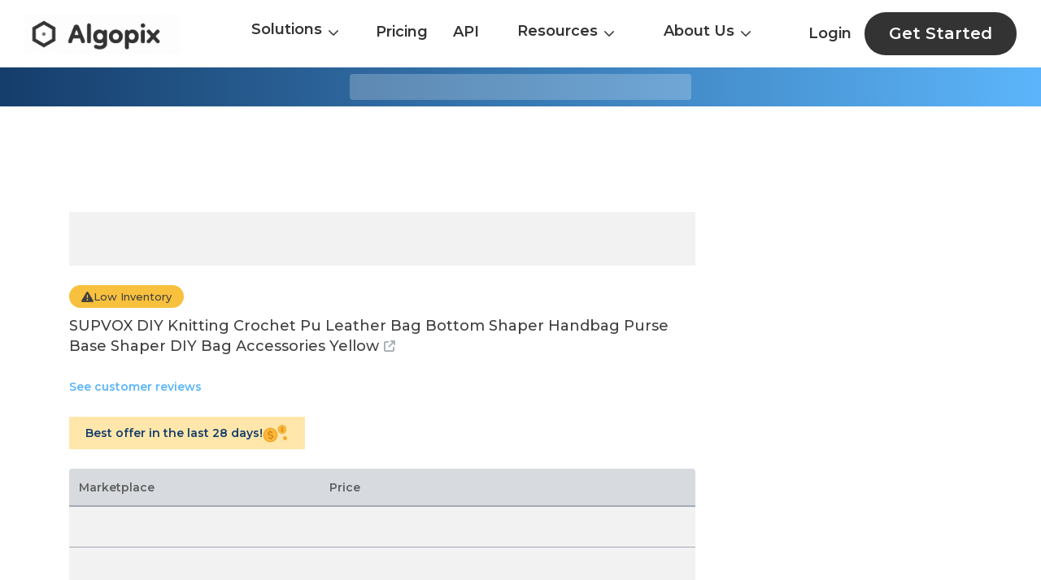

--- FILE ---
content_type: text/html; charset=utf-8
request_url: https://algopix.com/products/B082XNC9X4-supvox-diy-knitting-crochet-pu-leather-bag-bottom-shaper-handbag-purse-base
body_size: 7679
content:
<!DOCTYPE html><html lang="en"><head><meta charSet="utf-8"/><link rel="preload" as="image" href="/products/_next/static/media/AlgopixLogoNew.bdb3d481.svg" fetchpriority="high"/><title>Best Deal for SUPVOX DIY Knitting Crochet Pu Leather Bag Bottom Shaper | Algopix</title><meta name="viewport" content="width=device-width, initial-scale=1.0"/><meta name="description" content="SUPVOX DIY Knitting Crochet Pu Leather Bag Bottom Shaper market demand, margins and shipping costs."/><meta name="next-head-count" content="5"/><link rel="icon" href="/products/favicon.ico"/><meta name="google-adsense-account" content="ca-pub-1016923673174989"/><link rel="preload" href="/products/_next/static/media/904be59b21bd51cb-s.p.woff2" as="font" type="font/woff2" crossorigin="anonymous" data-next-font="size-adjust"/><link rel="preload" href="/products/_next/static/css/b271f1f26fbb6508.css" as="style"/><link rel="stylesheet" href="/products/_next/static/css/b271f1f26fbb6508.css" data-n-g=""/><link rel="preload" href="/products/_next/static/css/da4851698ec9274f.css" as="style"/><link rel="stylesheet" href="/products/_next/static/css/da4851698ec9274f.css" data-n-p=""/><noscript data-n-css=""></noscript><script defer="" nomodule="" src="/products/_next/static/chunks/polyfills-c67a75d1b6f99dc8.js"></script><script src="/products/_next/static/chunks/webpack-b1e420bd3e9011f7.js" defer=""></script><script src="/products/_next/static/chunks/framework-2c79e2a64abdb08b.js" defer=""></script><script src="/products/_next/static/chunks/main-c7d3e1540d59c607.js" defer=""></script><script src="/products/_next/static/chunks/pages/_app-6616b668fba24bb1.js" defer=""></script><script src="/products/_next/static/chunks/664-8af8765c6fed5950.js" defer=""></script><script src="/products/_next/static/chunks/pages/%5Bproduct_slug%5D-42e9f7df12ede914.js" defer=""></script><script src="/products/_next/static/ZErqnLZlL2b-DsOegDbaS/_buildManifest.js" defer=""></script><script src="/products/_next/static/ZErqnLZlL2b-DsOegDbaS/_ssgManifest.js" defer=""></script></head><body><div id="__next"><div class="__className_17ba80"><header class="headerContainer "><nav class="styles_navbar__EUvz6 newHeaderNav"><div class="styles_menu__lNyKB"><div><div class="logoGifAnimation"><a href="https://algopix.com"><img alt="Algopix Animated Logo" loading="lazy" width="192" height="48" decoding="async" data-nimg="1" class="img" style="color:transparent" srcSet="/products/_next/image?url=%2Fproducts%2F_next%2Fstatic%2Fmedia%2FFullLogoAnimation.61134f5b.gif&amp;w=256&amp;q=75 1x, /products/_next/image?url=%2Fproducts%2F_next%2Fstatic%2Fmedia%2FFullLogoAnimation.61134f5b.gif&amp;w=384&amp;q=75 2x" src="/products/_next/image?url=%2Fproducts%2F_next%2Fstatic%2Fmedia%2FFullLogoAnimation.61134f5b.gif&amp;w=384&amp;q=75"/></a></div></div></div><div class="styles_menuList__lsvt2"><div class="styles_active__uuOfy styles_dropDownactive__rqBJ_"><div class="multiColumnDropdown_dropdown__eOy_Z"><div class="multiColumnDropdown_item__d2uJr">Solutions<!-- --> <span class="multiColumnDropdown_dropArrowImg__K_7Mr icon icon-down-chevron"></span></div><div class="multiColumnDropdown_columns__oujsU"><div class="multiColumnDropdown_container__8SdYz"><div class="multiColumnDropdown_column__jXrI_"><div class="multiColumnDropdown_subMenuHeading__tzmA7"> <!-- -->Analyze</div><div class="multiColumnDropdown_subMenuDiv__2G2m5"><a class="multiColumnDropdown_subMenuLink__aiLaM" href="https://algopix.com/xapp/search"><span class="multiColumnDropdown_subMenuItem__UrwvD">Single Product Analysis</span><span class="multiColumnDropdown_subMenuItemDesc__8vOqu">Gain a detailed analysis of a single product across the market and channels</span></a></div><div class="multiColumnDropdown_subMenuDiv__2G2m5"><a class="multiColumnDropdown_subMenuLink__aiLaM" href="https://algopix.com/xapp/multi"><span class="multiColumnDropdown_subMenuItem__UrwvD">Multi Product Analysis</span><span class="multiColumnDropdown_subMenuItemDesc__8vOqu">Save time analyzing more products by uploading a CSV file</span></a></div><div class="multiColumnDropdown_subMenuDiv__2G2m5"><a class="multiColumnDropdown_subMenuLink__aiLaM" href="https://algopix.com/xapp/store-analysis"><span class="multiColumnDropdown_subMenuItem__UrwvD">Store Analysis</span><span class="multiColumnDropdown_subMenuItemDesc__8vOqu">Get full store data and insights in one-click</span></a></div><div class="multiColumnDropdown_subMenuDiv__2G2m5"><a class="multiColumnDropdown_subMenuLink__aiLaM" href="https://algopix.com/xapp/sales-estimator"><span class="multiColumnDropdown_subMenuItem__UrwvD">Sales Estimator</span><span class="multiColumnDropdown_subMenuItemDesc__8vOqu">Get accurate sales data for Amazon US locale</span></a></div></div><div class="multiColumnDropdown_column__jXrI_"><div class="multiColumnDropdown_subMenuHeading__tzmA7"> <!-- -->Discover</div><div class="multiColumnDropdown_subMenuDiv__2G2m5"><a class="multiColumnDropdown_subMenuLink__aiLaM" href="https://algopix.com/xapp/category-brand"><span class="multiColumnDropdown_subMenuItem__UrwvD">Products By Category/Brand</span><span class="multiColumnDropdown_subMenuItemDesc__8vOqu">Get list of products per brand or category to analyze</span></a></div><div class="multiColumnDropdown_subMenuDiv__2G2m5"><a class="multiColumnDropdown_subMenuLink__aiLaM" href="https://algopix.com/xapp/keywords"><span class="multiColumnDropdown_subMenuItem__UrwvD">Identify By Keywords</span><span class="multiColumnDropdown_subMenuItemDesc__8vOqu">Send product brand and description, and retrieve and correspending GTINs</span></a></div></div><div class="multiColumnDropdown_column__jXrI_"><div class="multiColumnDropdown_subMenuHeading__tzmA7"> <!-- -->Track</div><div class="multiColumnDropdown_subMenuDiv__2G2m5"><a class="multiColumnDropdown_subMenuLink__aiLaM" href="https://algopix.com/xapp/track-products"><span class="multiColumnDropdown_subMenuItem__UrwvD">Track Products</span><span class="multiColumnDropdown_subMenuItemDesc__8vOqu">Get notified on changes such as price, rank and sales of shortlisted products</span></a></div></div></div></div></div></div><a class="styles_active__uuOfy" href="https://algopix.com/xapp/pricing">Pricing</a><a class="styles_active__uuOfy" href="https://algopix.com/xapp/api-pricing">API</a><div class="styles_active__uuOfy styles_dropDownactive__rqBJ_"><div class="DropdownMenu_dropdown__hBll9"><div class="undefined DropdownMenu_item__f6lRZ">Resources<!-- --> <span class="DropdownMenu_dropArrowImg__9I8q_ icon icon-down-chevron"></span></div><div class="DropdownMenu_columns__TXBXX"><div class="DropdownMenu_container__whPlZ"><div class="DropdownMenu_subMenuHeading__yl5Zx"><a class="DropdownMenu_subMenuLink__LbGH6" href="https://algopix.com/blog">Blog</a></div><div class="DropdownMenu_subMenuHeading__yl5Zx"><a class="DropdownMenu_subMenuLink__LbGH6" href="https://algopix.com/case-studies">Case Studies</a></div><div class="DropdownMenu_subMenuHeading__yl5Zx"><a class="DropdownMenu_subMenuLink__LbGH6" href="https://algopix.com/glossary">Glossary</a></div><div class="DropdownMenu_subMenuHeading__yl5Zx"><a class="DropdownMenu_subMenuLink__LbGH6" href="https://algopix.com/xapp/category-tree">Taxonomies</a></div></div></div></div></div><div class="styles_active__uuOfy styles_dropDownactive__rqBJ_"><div class="DropdownMenu_dropdown__hBll9"><div class="undefined DropdownMenu_item__f6lRZ">About Us<!-- --> <span class="DropdownMenu_dropArrowImg__9I8q_ icon icon-down-chevron"></span></div><div class="DropdownMenu_columns__TXBXX"><div class="DropdownMenu_container__whPlZ"><div class="DropdownMenu_subMenuHeading__yl5Zx"><a class="DropdownMenu_subMenuLink__LbGH6" href="https://algopix.com/about-us">Algopix Journey</a></div><div class="DropdownMenu_subMenuHeading__yl5Zx"><a class="DropdownMenu_subMenuLink__LbGH6" href="https://algopix.com/ecosystem">Ecosystem</a></div><div class="DropdownMenu_subMenuHeading__yl5Zx"><a class="DropdownMenu_subMenuLink__LbGH6" href="https://algopix.com/jobs">Careers</a></div><div class="DropdownMenu_subMenuHeading__yl5Zx"><a class="DropdownMenu_subMenuLink__LbGH6" href="https://algopix.com/jobs#">Contact Us</a></div></div></div></div></div></div><div class="styles_user__ldVOH"><a class="styles_active__uuOfy styles_login__qRMpz" href="https://algopix.com/onboarding">Login</a><a href="https://algopix.com/onboarding"><div class="styles_exploreBtnHeader__hUnl6"> Get Started </div></a></div></nav><div class="styles_mobileNavbar__sGV8R"><div><a href="https://algopix.com"><img alt="Algopix Logo" fetchpriority="high" width="126" height="40" decoding="async" data-nimg="1" style="color:transparent" src="/products/_next/static/media/AlgopixLogoNew.bdb3d481.svg"/></a></div><div><button type="button" data-toggle="collapse" aria-expanded="false" aria-label="Toggle navigation" class="navbar-toggler"><span><span class="icon-bar"></span><span class="icon-bar"></span><span class="icon-bar"></span></span></button></div></div></header><div class="StaticProducts_static_product_page__SMppw"><div class="best-product-block style-top" style="height:auto"><div class="container"><div class="wrapper"><div class="skelton"></div></div></div></div><div class="content-wrapper"><div class="container"><div class="ad-container"><div class="ad-block topAd"></div></div><div class="main-cols"><div class="content-col"><div class="unavailable-product"><div class="skelton"></div></div><div class="low-inventory-badge hide-on-mob"><i class="icon icon-exclamation"></i><span>Low Inventory</span></div><h1 class="product-title"><a href="https://amazon.com/dp/B082XNC9X4/ref=nosim?tag=algopixnew-20&amp;th=1" target="_blank">SUPVOX DIY Knitting Crochet Pu Leather Bag Bottom Shaper Handbag Purse Base Shaper DIY Bag Accessories Yellow<i class="icon icon-external-link"></i></a></h1><div class="stars-ratings-div"><div class="stars_div"><div class="stars-loading skelton "></div><div class="d-none"><div class="no-rating-found d-none"><a href="https://amazon.com/dp/B082XNC9X4/ref=nosim?tag=algopixnew-20&amp;th=1" target="_blank">See customer reviews</a></div><div class="stars-content "></div></div></div></div><div class="best-offer-block hide-on-mob"><span>Best offer in the last 28 days!</span><img alt="Golden Dollar" loading="lazy" width="43" height="32" decoding="async" data-nimg="1" style="color:transparent" src="/products/_next/static/media/golden-dollars.c79a34a9.svg"/></div><div class="show-on-mob"><div class="mob-product-images-col"></div></div><div class="prices-table"><div class="header"><div class="marketplace-col">Marketplace</div><div class="price-col"><span>Price</span><div class="low-inventory show-on-mob"><i class="icon icon-exclamation"></i><span>Low Inventory</span></div></div></div><div class="price-items"><div class="skelton-wrapper"><div class="skelton"></div></div><div class="skelton-wrapper"><div class="skelton"></div></div><div class="skelton-wrapper"><div class="skelton"></div></div></div></div><div class="ad-container"><div class="ad-block pricesAd"></div></div><div class="section product-information"><div class="section-content"><div><h2 class="title">Product Information</h2><div class="expandable-content"><div class="expandable-wrapper" style="max-height:92px;overflow:hidden"><div class="expandable-text"><ul class="bullet-points"><li>Beautiful color will make your life more colorful and interesting.</li><li>Made of PU material, our bag bottom is strong and practical.</li><li>Oval shape is simple and nice, which is an elegant addition to your bag.</li><li>With holes and 4 nails on the bottom, it is not easy to wear out and durable.</li><li>Our product can be used as hand-woven crocheting DIY bags bottom pad accessories.</li></ul></div></div><div class="read-more-div"></div></div></div></div></div><div class="section separator attributes"><div class="section-content"><h2 class="title">Attributes</h2><div class="items"><div class="item"><div class="product-label">Part Number</div><div class="product-value">VTUM647T478318S9096SP</div></div><div class="item"><div class="product-label">Label</div><div class="product-value">SUPVOX</div></div><div class="item"><div class="product-label">Material Types</div><div class="product-value">PU</div></div><div class="item"><div class="product-label">Publisher</div><div class="product-value">SUPVOX</div></div><div class="item"><div class="product-label">Studio</div><div class="product-value">SUPVOX</div></div><div class="item"><div class="product-label">Lang</div><div class="product-value">en-US</div></div></div></div></div><div class="section separator product-identifiers"><div class="section-content"><h2 class="title">Product Identifiers</h2><div class="row mb-3"><div class="col col-4"><div class="product-label"><span>AID</span><span class="algo_tooltip aid_tooltip"><span class="algo_tooltip_handler"><i class="icon icon-circle-question"></i></span><span class="tooltiptext">Algopix unique identifier</span></span></div><div class="product-value"><span>AIDNS6FM4001</span><span class="copy-text ml-1"><i class="fa fa-clone" aria-hidden="true"></i><div class="text">Copied!</div></span></div></div><div class="col col-4"><div class="product-label">ASIN</div><div class="product-value"><a href="https://algopix.com/xapp/pricing">Upgrade Account</a></div></div></div><div class="row"><div class="col col-4"><div class="product-label">EAN</div><div class="product-value"><a href="https://algopix.com/xapp/pricing">Upgrade Account</a></div></div><div class="col col-4"><div class="product-label">UPC</div><div class="product-value"><a href="https://algopix.com/xapp/pricing">Upgrade Account</a></div></div></div></div></div><div class="ad-container"><div class="ad-block similarProductsAd"></div></div><div class="section similar-products"><div class="section-content"><h2 class="title mb-4">Similar Items</h2><div class="products"><div class="carousel-container"><div class="carousel" style="transform:translateX(-0%)"><div class="product"><a class="product-item" href="/products/B07GRBXKS8-leather-handles-for-purses-or-tote-bags-replacement-strap-2-strips-are-27-inches"><img alt="Algopix Similar Product 1 - Leather Handles for Purses Or Tote Bags" loading="lazy" width="200" height="200" decoding="async" data-nimg="1" style="color:transparent" srcSet="/products/_next/image?url=https%3A%2F%2Fecx.images-amazon.com%2Fimages%2FI%2F31iyx1X6FiL.jpg&amp;w=256&amp;q=75 1x, /products/_next/image?url=https%3A%2F%2Fecx.images-amazon.com%2Fimages%2FI%2F31iyx1X6FiL.jpg&amp;w=640&amp;q=75 2x" src="/products/_next/image?url=https%3A%2F%2Fecx.images-amazon.com%2Fimages%2FI%2F31iyx1X6FiL.jpg&amp;w=640&amp;q=75"/><h3>Leather Handles for Purses Or Tote Bags | Replacement Strap | 2 Strips are 27 Inches Long and 1 inch Wide 4 to 5 oz.-1/16 Thick (Medium Brown)</h3></a></div><div class="product"><a class="product-item" href="/products/B01CWM4LOO-dritz-45738-slide-adjusters-for-1inch-strap-brushed-antique-brass-2count"><img alt="Algopix Similar Product 2 - Dritz 45738 Slide Adjusters for 1Inch" loading="lazy" width="200" height="200" decoding="async" data-nimg="1" style="color:transparent" srcSet="/products/_next/image?url=https%3A%2F%2Fm.media-amazon.com%2Fimages%2FI%2F41u-16bG6US._SL200_.jpg&amp;w=256&amp;q=75 1x, /products/_next/image?url=https%3A%2F%2Fm.media-amazon.com%2Fimages%2FI%2F41u-16bG6US._SL200_.jpg&amp;w=640&amp;q=75 2x" src="/products/_next/image?url=https%3A%2F%2Fm.media-amazon.com%2Fimages%2FI%2F41u-16bG6US._SL200_.jpg&amp;w=640&amp;q=75"/><h3>Dritz 457-38 Slide Adjusters for 1-Inch Strap, Brushed Antique Brass 2-Count</h3></a></div><div class="product"><a class="product-item" href="/products/B01GG23B9C-prym-bag-bottom-straw-natural-95-x-6-x-2-cm"><img alt="Algopix Similar Product 3 - Prym Bag Bottom Straw Natural 95 x" loading="lazy" width="200" height="200" decoding="async" data-nimg="1" style="color:transparent" srcSet="/products/_next/image?url=https%3A%2F%2Fm.media-amazon.com%2Fimages%2FI%2F41EyOPzdSHL._SL200_.jpg&amp;w=256&amp;q=75 1x, /products/_next/image?url=https%3A%2F%2Fm.media-amazon.com%2Fimages%2FI%2F41EyOPzdSHL._SL200_.jpg&amp;w=640&amp;q=75 2x" src="/products/_next/image?url=https%3A%2F%2Fm.media-amazon.com%2Fimages%2FI%2F41EyOPzdSHL._SL200_.jpg&amp;w=640&amp;q=75"/><h3>Prym Bag Bottom, Straw, Natural, 9.5 x 6 x 2 cm</h3></a></div><div class="product"><a class="product-item" href="/products/B07GRJ9ST6-leather-handles-for-purses-or-tote-bags-replacement-strap-2-strips-are-27-inches"><img alt="Algopix Similar Product 4 - Leather Handles for Purses Or Tote Bags" loading="lazy" width="200" height="200" decoding="async" data-nimg="1" style="color:transparent" srcSet="/products/_next/image?url=https%3A%2F%2Fecx.images-amazon.com%2Fimages%2FI%2F31EtqTTI4pL.jpg&amp;w=256&amp;q=75 1x, /products/_next/image?url=https%3A%2F%2Fecx.images-amazon.com%2Fimages%2FI%2F31EtqTTI4pL.jpg&amp;w=640&amp;q=75 2x" src="/products/_next/image?url=https%3A%2F%2Fecx.images-amazon.com%2Fimages%2FI%2F31EtqTTI4pL.jpg&amp;w=640&amp;q=75"/><h3>Leather Handles for Purses Or Tote Bags | Replacement Strap | 2 Strips are 27 Inches Long and 1 inch Wide 4 to 5 oz.-1/16 Thick (Black)</h3></a></div><div class="product"><a class="product-item" href="/products/B00397TTGM-badger-counterbalance-handle51075"><img alt="Algopix Similar Product 5 - BADGER Counter-Balance Handle-51-075" loading="lazy" width="200" height="200" decoding="async" data-nimg="1" style="color:transparent" srcSet="/products/_next/image?url=https%3A%2F%2Fm.media-amazon.com%2Fimages%2FI%2F51VYJuQ23BL._SL200_.jpg&amp;w=256&amp;q=75 1x, /products/_next/image?url=https%3A%2F%2Fm.media-amazon.com%2Fimages%2FI%2F51VYJuQ23BL._SL200_.jpg&amp;w=640&amp;q=75 2x" src="/products/_next/image?url=https%3A%2F%2Fm.media-amazon.com%2Fimages%2FI%2F51VYJuQ23BL._SL200_.jpg&amp;w=640&amp;q=75"/><h3>BADGER Counter-Balance Handle-51-075</h3></a></div><div class="product"><a class="product-item" href="/products/B004BPGT8C-dritz-117165-drings-nickel-1inch-4count"><img alt="Algopix Similar Product 6 - Dritz 117165 DRings Nickel 1Inch" loading="lazy" width="200" height="200" decoding="async" data-nimg="1" style="color:transparent" srcSet="/products/_next/image?url=https%3A%2F%2Fm.media-amazon.com%2Fimages%2FI%2F61BJu5lI2wL._SL200_.jpg&amp;w=256&amp;q=75 1x, /products/_next/image?url=https%3A%2F%2Fm.media-amazon.com%2Fimages%2FI%2F61BJu5lI2wL._SL200_.jpg&amp;w=640&amp;q=75 2x" src="/products/_next/image?url=https%3A%2F%2Fm.media-amazon.com%2Fimages%2FI%2F61BJu5lI2wL._SL200_.jpg&amp;w=640&amp;q=75"/><h3>Dritz 117-1-65 D-Rings, Nickel, 1-Inch 4-Count</h3></a></div><div class="product"><a class="product-item" href="/products/B07GRFKW9B-leather-handles-for-purses-or-tote-bags-replacement-strap-2-strips-are-27-inches"><img alt="Algopix Similar Product 7 - Leather Handles for Purses Or Tote Bags" loading="lazy" width="200" height="200" decoding="async" data-nimg="1" style="color:transparent" srcSet="/products/_next/image?url=https%3A%2F%2Fecx.images-amazon.com%2Fimages%2FI%2F41R5goIIeHL.jpg&amp;w=256&amp;q=75 1x, /products/_next/image?url=https%3A%2F%2Fecx.images-amazon.com%2Fimages%2FI%2F41R5goIIeHL.jpg&amp;w=640&amp;q=75 2x" src="/products/_next/image?url=https%3A%2F%2Fecx.images-amazon.com%2Fimages%2FI%2F41R5goIIeHL.jpg&amp;w=640&amp;q=75"/><h3>Leather Handles for Purses Or Tote Bags | Replacement Strap | 2 Strips are 27 Inches Long and 1 inch Wide 4 to 5 oz.-1/16 Thick (Brown)</h3></a></div><div class="product"><a class="product-item" href="/products/B07GRB3HVG-leather-handles-for-purses-or-tote-bags-replacement-strap-2-strips-are-27-inches"><img alt="Algopix Similar Product 8 - Leather Handles for Purses Or Tote Bags" loading="lazy" width="200" height="200" decoding="async" data-nimg="1" style="color:transparent" srcSet="/products/_next/image?url=https%3A%2F%2Fecx.images-amazon.com%2Fimages%2FI%2F41difSHQK0L.jpg&amp;w=256&amp;q=75 1x, /products/_next/image?url=https%3A%2F%2Fecx.images-amazon.com%2Fimages%2FI%2F41difSHQK0L.jpg&amp;w=640&amp;q=75 2x" src="/products/_next/image?url=https%3A%2F%2Fecx.images-amazon.com%2Fimages%2FI%2F41difSHQK0L.jpg&amp;w=640&amp;q=75"/><h3>Leather Handles for Purses Or Tote Bags | Replacement Strap | 2 Strips are 27 Inches Long and 1 inch Wide 4 to 5 oz.-1/16 Thick (Golden Tan)</h3></a></div><div class="product"><a class="product-item" href="/products/B004BP1WNE-dritz-112-d-rings-112inch-nickel-4"><img alt="Algopix Similar Product 9 - Dritz 112 D Rings 112Inch" loading="lazy" width="200" height="200" decoding="async" data-nimg="1" style="color:transparent" srcSet="/products/_next/image?url=https%3A%2F%2Fm.media-amazon.com%2Fimages%2FI%2F51YYEZKa2vL._SL200_.jpg&amp;w=256&amp;q=75 1x, /products/_next/image?url=https%3A%2F%2Fm.media-amazon.com%2Fimages%2FI%2F51YYEZKa2vL._SL200_.jpg&amp;w=640&amp;q=75 2x" src="/products/_next/image?url=https%3A%2F%2Fm.media-amazon.com%2Fimages%2FI%2F51YYEZKa2vL._SL200_.jpg&amp;w=640&amp;q=75"/><h3>Dritz 1-1/2&quot; D Rings, 1-1/2-Inch, Nickel 4</h3></a></div><div class="product"><a class="product-item" href="/products/B06Y4V8K1G-dritz-117138-drings-antique-brass-1inch-4count"><img alt="Algopix Similar Product 10 - Dritz 117138 DRings Antique Brass" loading="lazy" width="200" height="200" decoding="async" data-nimg="1" style="color:transparent" srcSet="/products/_next/image?url=https%3A%2F%2Fm.media-amazon.com%2Fimages%2FI%2F718GPNW4mHL._SL200_.jpg&amp;w=256&amp;q=75 1x, /products/_next/image?url=https%3A%2F%2Fm.media-amazon.com%2Fimages%2FI%2F718GPNW4mHL._SL200_.jpg&amp;w=640&amp;q=75 2x" src="/products/_next/image?url=https%3A%2F%2Fm.media-amazon.com%2Fimages%2FI%2F718GPNW4mHL._SL200_.jpg&amp;w=640&amp;q=75"/><h3>Dritz 117-1-38 D-Rings, Antique Brass, 1-Inch 4-Count</h3></a></div><div class="product"><a class="product-item" href="/products/B004QSJ1DE-stephanie-dawn-flatcurling-iron-cover-sea-blossom-new-quilted-handbag-usa"><img alt="Algopix Similar Product 11 - Stephanie Dawn FlatCurling Iron Cover" loading="lazy" width="200" height="200" decoding="async" data-nimg="1" style="color:transparent" srcSet="/products/_next/image?url=https%3A%2F%2Fecx.images-amazon.com%2Fimages%2FI%2F41pMX0qRMqL.jpg&amp;w=256&amp;q=75 1x, /products/_next/image?url=https%3A%2F%2Fecx.images-amazon.com%2Fimages%2FI%2F41pMX0qRMqL.jpg&amp;w=640&amp;q=75 2x" src="/products/_next/image?url=https%3A%2F%2Fecx.images-amazon.com%2Fimages%2FI%2F41pMX0qRMqL.jpg&amp;w=640&amp;q=75"/><h3>Stephanie Dawn Flat/Curling Iron Cover - Sea Blossom - New Quilted Handbag USA 10033-016</h3></a></div><div class="product"><a class="product-item" href="/products/B009OPI55O-purse-feet-10mm-4pkgnickel"><img alt="Algopix Similar Product 12 - Purse Feet 10mm 4/Pkg-Nickel" loading="lazy" width="200" height="200" decoding="async" data-nimg="1" style="color:transparent" srcSet="/products/_next/image?url=https%3A%2F%2Fm.media-amazon.com%2Fimages%2FI%2F51WBI7Blf6L._SL200_.jpg&amp;w=256&amp;q=75 1x, /products/_next/image?url=https%3A%2F%2Fm.media-amazon.com%2Fimages%2FI%2F51WBI7Blf6L._SL200_.jpg&amp;w=640&amp;q=75 2x" src="/products/_next/image?url=https%3A%2F%2Fm.media-amazon.com%2Fimages%2FI%2F51WBI7Blf6L._SL200_.jpg&amp;w=640&amp;q=75"/><h3>Purse Feet 10mm 4/Pkg-Nickel</h3></a></div><div class="product"><a class="product-item" href="/products/B004BOXYNQ-dritz-1173465-drings-nickel-34inch-4count"><img alt="Algopix Similar Product 13 - Dritz 1173465 DRings Nickel" loading="lazy" width="200" height="200" decoding="async" data-nimg="1" style="color:transparent" srcSet="/products/_next/image?url=https%3A%2F%2Fm.media-amazon.com%2Fimages%2FI%2F21DoZ2dPOUL._SL200_.jpg&amp;w=256&amp;q=75 1x, /products/_next/image?url=https%3A%2F%2Fm.media-amazon.com%2Fimages%2FI%2F21DoZ2dPOUL._SL200_.jpg&amp;w=640&amp;q=75 2x" src="/products/_next/image?url=https%3A%2F%2Fm.media-amazon.com%2Fimages%2FI%2F21DoZ2dPOUL._SL200_.jpg&amp;w=640&amp;q=75"/><h3>Dritz 117-34-65 D-Rings, Nickel, 3/4-Inch 4-Count</h3></a></div><div class="product"><a class="product-item" href="/products/B01CWM4M02-dritz-71538-turn-lock-with-oval-closure-brushed-antique-brass"><img alt="Algopix Similar Product 14 - Dritz 71538 Turn Lock with Oval" loading="lazy" width="200" height="200" decoding="async" data-nimg="1" style="color:transparent" srcSet="/products/_next/image?url=https%3A%2F%2Fm.media-amazon.com%2Fimages%2FI%2F411nEr5myHL._SL200_.jpg&amp;w=256&amp;q=75 1x, /products/_next/image?url=https%3A%2F%2Fm.media-amazon.com%2Fimages%2FI%2F411nEr5myHL._SL200_.jpg&amp;w=640&amp;q=75 2x" src="/products/_next/image?url=https%3A%2F%2Fm.media-amazon.com%2Fimages%2FI%2F411nEr5myHL._SL200_.jpg&amp;w=640&amp;q=75"/><h3>Dritz 715-38 Turn Lock with Oval Closure, Brushed Antique Brass</h3></a></div><div class="product"><a class="product-item" href="/products/B06XPQB5TY-annie-by-swivel-hook-1-2pc-hardware-nickel-1in"><img alt="Algopix Similar Product 15 - Annie by Swivel Hook 1 2pc Hardware" loading="lazy" width="200" height="200" decoding="async" data-nimg="1" style="color:transparent" srcSet="/products/_next/image?url=https%3A%2F%2Fecx.images-amazon.com%2Fimages%2FI%2F416psrNEFoL.jpg&amp;w=256&amp;q=75 1x, /products/_next/image?url=https%3A%2F%2Fecx.images-amazon.com%2Fimages%2FI%2F416psrNEFoL.jpg&amp;w=640&amp;q=75 2x" src="/products/_next/image?url=https%3A%2F%2Fecx.images-amazon.com%2Fimages%2FI%2F416psrNEFoL.jpg&amp;w=640&amp;q=75"/><h3>Annie by Swivel Hook 1&quot; 2pc Hardware Nickel 1in</h3></a></div><div class="product"><a class="product-item" href="/products/B009NRIH0Q-linpeng-304013-style-purse-diy"><img alt="Algopix Similar Product 16 - Linpeng 30-4013 Style Purse DIY" loading="lazy" width="200" height="200" decoding="async" data-nimg="1" style="color:transparent" srcSet="/products/_next/image?url=https%3A%2F%2Fecx.images-amazon.com%2Fimages%2FI%2F514PpdsgWoL.jpg&amp;w=256&amp;q=75 1x, /products/_next/image?url=https%3A%2F%2Fecx.images-amazon.com%2Fimages%2FI%2F514PpdsgWoL.jpg&amp;w=640&amp;q=75 2x" src="/products/_next/image?url=https%3A%2F%2Fecx.images-amazon.com%2Fimages%2FI%2F514PpdsgWoL.jpg&amp;w=640&amp;q=75"/><h3>Linpeng 30-4013 Style Purse DIY</h3></a></div><div class="product"><a class="product-item" href="/products/B00EK0L4XS-dritz-11711-drings-black-1inch-4count"><img alt="Algopix Similar Product 17 - Dritz 11711 DRings Black 1Inch" loading="lazy" width="200" height="200" decoding="async" data-nimg="1" style="color:transparent" srcSet="/products/_next/image?url=https%3A%2F%2Fm.media-amazon.com%2Fimages%2FI%2F41Vop-5QPIL._SL200_.jpg&amp;w=256&amp;q=75 1x, /products/_next/image?url=https%3A%2F%2Fm.media-amazon.com%2Fimages%2FI%2F41Vop-5QPIL._SL200_.jpg&amp;w=640&amp;q=75 2x" src="/products/_next/image?url=https%3A%2F%2Fm.media-amazon.com%2Fimages%2FI%2F41Vop-5QPIL._SL200_.jpg&amp;w=640&amp;q=75"/><h3>Dritz 117-1-1 D-Rings, Black, 1-Inch 4-Count</h3></a></div><div class="product"><a class="product-item" href="/products/B06Y4TH4HN-dritz-117132-drings-copper-1inch-4count"><img alt="Algopix Similar Product 18 - Dritz 117132 DRings Copper 1Inch" loading="lazy" width="200" height="200" decoding="async" data-nimg="1" style="color:transparent" srcSet="/products/_next/image?url=https%3A%2F%2Fm.media-amazon.com%2Fimages%2FI%2F41U56ssKonL._SL200_.jpg&amp;w=256&amp;q=75 1x, /products/_next/image?url=https%3A%2F%2Fm.media-amazon.com%2Fimages%2FI%2F41U56ssKonL._SL200_.jpg&amp;w=640&amp;q=75 2x" src="/products/_next/image?url=https%3A%2F%2Fm.media-amazon.com%2Fimages%2FI%2F41U56ssKonL._SL200_.jpg&amp;w=640&amp;q=75"/><h3>Dritz 117-1-32 D-Rings, Copper, 1-Inch 4-Count</h3></a></div><div class="product"><a class="product-item" href="/products/B07GRF3QLM-leather-handles-for-purses-or-tote-bags-replacement-strap-2-strips-are-27-inches"><img alt="Algopix Similar Product 19 - Leather Handles for Purses Or Tote Bags" loading="lazy" width="200" height="200" decoding="async" data-nimg="1" style="color:transparent" srcSet="/products/_next/image?url=https%3A%2F%2Fecx.images-amazon.com%2Fimages%2FI%2F41Xs1TvNqJL.jpg&amp;w=256&amp;q=75 1x, /products/_next/image?url=https%3A%2F%2Fecx.images-amazon.com%2Fimages%2FI%2F41Xs1TvNqJL.jpg&amp;w=640&amp;q=75 2x" src="/products/_next/image?url=https%3A%2F%2Fecx.images-amazon.com%2Fimages%2FI%2F41Xs1TvNqJL.jpg&amp;w=640&amp;q=75"/><h3>Leather Handles for Purses Or Tote Bags | Replacement Strap | 2 Strips are 27 Inches Long and 1 inch Wide 4 to 5 oz.-1/16 Thick (Dark Navy Blue)</h3></a></div><div class="product"><a class="product-item" href="/products/B004BOWHP2-dritz-112-d-rings-112inch-black-4"><img alt="Algopix Similar Product 20 - Dritz 112 D Rings 112Inch Black" loading="lazy" width="200" height="200" decoding="async" data-nimg="1" style="color:transparent" srcSet="/products/_next/image?url=https%3A%2F%2Fm.media-amazon.com%2Fimages%2FI%2F51YYEZKa2vL._SL200_.jpg&amp;w=256&amp;q=75 1x, /products/_next/image?url=https%3A%2F%2Fm.media-amazon.com%2Fimages%2FI%2F51YYEZKa2vL._SL200_.jpg&amp;w=640&amp;q=75 2x" src="/products/_next/image?url=https%3A%2F%2Fm.media-amazon.com%2Fimages%2FI%2F51YYEZKa2vL._SL200_.jpg&amp;w=640&amp;q=75"/><h3>Dritz 1-1/2&quot; D Rings, 1-1/2-Inch, Black 4</h3></a></div></div></div><div class="nav"><div class="nav-item prev"><span class="icon icon-down-chevron"></span></div><div class="nav-item next"><span class="icon icon-down-chevron"></span></div></div></div></div></div><div class="section affiliate-msg"><i class="icon icon-info-circle" aria-hidden="true"></i><span>As an affiliate partner with eBay, Amazon, and Walmart, we earn from qualifying purchases. This means that we may receive a commission when you purchase products through links on our site. This does not affect the price you pay and helps us continue to provide valuable content. We appreciate your support.</span></div></div><div class="image-col hide-on-mob"></div></div></div></div><div class="best-product-block style-bottom" style="height:auto"><div class="container"><div class="wrapper"><div class="skelton"></div></div></div></div></div><footer class="styles_footer__z3pdC"><div class="container"><div class="footer-wrapper"><div class="footer-logo footer-col"><a href="https://algopix.com" class="logo"><img alt="Algopix Logo" loading="lazy" width="146" height="36" decoding="async" data-nimg="1" class="footerLogoImg" style="color:transparent" src="/products/_next/static/media/logo1.c702a6f7.svg"/></a><div class="itemDiv"><div><a href="https://algopix.com/about-us">About Algopix</a></div><div><a href="https://algopix.com/ecosystem">Ecosystem</a></div><div><a href="https://algopix.com/jobs">Careers</a></div><div><a class="contactBtn cursor-pointer" href="https://algopix.com/about-us#">Contact Us</a></div></div></div><div class="footer-col"><h3>Solutions</h3><div class="itemDiv"><div><a href="https://algopix.com/xapp/search">Single Product Analysis</a></div><div><a href="https://algopix.com/xapp/multi">Multi-Product Analysis</a></div><div><a href="https://algopix.com/xapp/store-analysis">Store Analysis</a></div><div><a href="https://algopix.com/xapp/keywords">Identify By Keywords</a></div><div><a href="https://algopix.com/xapp/api-pricing">API</a></div><div><a href="https://algopix.com/xapp/opportunity-finder">Opportunity Finder</a></div></div></div><div class="footer-col"><h3>Tools</h3><div class="itemDiv"><div><a href="https://algopix.com/tools/asin-to-upc">ASIN to UPC Converter</a></div><div><a href="https://algopix.com/tools/asin-to-ean">ASIN to EAN Converter</a></div><div><a href="https://algopix.com/tools/ean-to-upc">EAN to UPC Converter</a></div><div><a href="https://algopix.com/tools">Other Tools</a></div></div></div><div class="footer-col"><h3>Resources</h3><div class="itemDiv"><div><a href="https://algopix.com/blog">Blog</a></div><div><a href="https://algopix.com/case-studies">Case Studies</a></div><div><a href="https://algopix.com/glossary">Glossary</a></div><div><a href="https://algopix.com/xapp/category-tree">Taxonomies</a></div><div><a href="https://algopix.com/ecosystem/amazon-product-research-tool">Amazon Product Research</a></div><div><a href="https://algopix.com/ecosystem/ebay-product-research-tool">eBay Product Research</a></div><div><a href="https://algopix.com/ecosystem/walmart">Walmart Product Research</a></div></div></div></div><div class="footer-social"><div class="foter-text"><div class="underline-link"><a href="https://algopix.com/privacy"> Privacy Policy </a></div><div class="underline-link terms-condition"><a href="https://algopix.com/tos">Terms &amp; Conditions</a></div></div><div class="social-links-footer"><a href="https://twitter.com/Algopix"><img alt="Algopix Logo" loading="lazy" width="24" height="24" decoding="async" data-nimg="1" class="footerLogoSocialImg" style="color:transparent" src="/products/_next/static/media/x.d0e8e916.svg"/></a><a href=""><img alt="Algopix Logo" loading="lazy" width="24" height="24" decoding="async" data-nimg="1" class="footerLogoSocialImg" style="color:transparent" src="/products/_next/static/media/insta.0d71272d.svg"/></a><a href="https://www.facebook.com/Algopix-1538932799691748"><img alt="Algopix Logo" loading="lazy" width="24" height="24" decoding="async" data-nimg="1" class="footerLogoSocialImg" style="color:transparent" src="/products/_next/static/media/facebook.7c935abe.svg"/></a><a href="https://www.youtube.com/channel/UC6GuvzMuTd6IA1hE7EqGUrg"><img alt="Algopix Logo" loading="lazy" width="30" height="24" decoding="async" data-nimg="1" class="footerLogoSocialImg" style="color:transparent" src="/products/_next/static/media/youtube.d037fd77.svg"/></a><a href="https://www.linkedin.com/company/10677945"><img alt="Algopix Logo" loading="lazy" width="28" height="24" decoding="async" data-nimg="1" class="footerLogoSocialImg" style="color:transparent" src="/products/_next/static/media/linkedin.23ee8814.svg"/></a></div></div></div></footer></div></div><script id="__NEXT_DATA__" type="application/json">{"props":{"pageProps":{"data":{"staticPageData":{"asin":"B082XNC9X4","aid":"AIDNS6FM4001","brand":"SUPVOX","color":"Yellow","eans":["3103115071013"],"productDimensions":{"width":{"value":3.15,"unit":"INCH"},"length":{"value":10.24,"unit":"INCH"},"height":{"value":0.39,"unit":"INCH"},"weight":{"value":1.28,"unit":"OUNCE"},"origin":"OFFICIAL"},"title":"SUPVOX DIY Knitting Crochet Pu Leather Bag Bottom Shaper Handbag Purse Base Shaper DIY Bag Accessories Yellow","imageSet":[{"imageType":"large","imageUrl":"https://m.media-amazon.com/images/I/31RSHOugIwL.jpg","imageHeight":{"value":500,"unit":"PIXELS"},"imageWidth":{"value":500,"unit":"PIXELS"}},{"imageType":"medium","imageUrl":"https://m.media-amazon.com/images/I/31RSHOugIwL._SL160_.jpg","imageHeight":{"value":160,"unit":"PIXELS"},"imageWidth":{"value":160,"unit":"PIXELS"}},{"imageType":"small","imageUrl":"https://m.media-amazon.com/images/I/31RSHOugIwL._SL75_.jpg","imageHeight":{"value":75,"unit":"PIXELS"},"imageWidth":{"value":75,"unit":"PIXELS"}}],"category":"Arts, Crafts \u0026 Sewing","upcs":[],"algopixValidatedAttributes":{"partNumber":"VTUM647T478318S9096SP","label":"SUPVOX","materialTypes":["PU"],"publisher":"SUPVOX","studio":"SUPVOX","title":"SUPVOX DIY Knitting Crochet Pu Leather Bag Bottom Shaper Handbag Purse Base Shaper DIY Bag Accessories Yellow","lang":"en-US"},"bulletPoints":["Beautiful color will make your life more colorful and interesting.","Made of PU material, our bag bottom is strong and practical.","Oval shape is simple and nice, which is an elegant addition to your bag.","With holes and 4 nails on the bottom, it is not easy to wear out and durable.","Our product can be used as hand-woven crocheting DIY bags bottom pad accessories."],"model":"VTUM647T478318S9096SP","amazonLinks":{"AMAZON_IN":"https://www.amazon.in/dp/B082XNC9X4?th=1\u0026psc=1","AMAZON_JP":"https://www.amazon.co.jp/dp/B082XNC9X4?th=1\u0026psc=1","AMAZON_MX":"https://www.amazon.com.mx/dp/B082XNC9X4?th=1\u0026psc=1","AMAZON_CN":"https://www.amazon.cn/dp/B082XNC9X4?th=1\u0026psc=1","AMAZON_IT":"https://www.amazon.it/dp/B082XNC9X4?th=1\u0026psc=1","AMAZON_FR":"https://www.amazon.fr/dp/B082XNC9X4?th=1\u0026psc=1","AMAZON_BR":"https://www.amazon.com.br/dp/B082XNC9X4?th=1\u0026psc=1","AMAZON_ES":"https://www.amazon.es/dp/B082XNC9X4?th=1\u0026psc=1","AMAZON_AU":"https://www.amazon.com.au/dp/B082XNC9X4?th=1\u0026psc=1","AMAZON_SG":"https://www.amazon.sg/dp/B082XNC9X4?th=1\u0026psc=1","AMAZON_UK":"https://www.amazon.co.uk/dp/B082XNC9X4?th=1\u0026psc=1","AMAZON_PL":"https://www.amazon.pl/dp/B082XNC9X4?th=1\u0026psc=1","AMAZON_US":"https://www.amazon.com/dp/B082XNC9X4?th=1\u0026psc=1","AMAZON_CA":"https://www.amazon.ca/dp/B082XNC9X4?th=1\u0026psc=1","AMAZON_TR":"https://www.amazon.com.tr/dp/B082XNC9X4?th=1\u0026psc=1","AMAZON_NL":"https://www.amazon.nl/dp/B082XNC9X4?th=1\u0026psc=1","AMAZON_AE":"https://www.amazon.ae/dp/B082XNC9X4?th=1\u0026psc=1","AMAZON_DE":"https://www.amazon.de/dp/B082XNC9X4?th=1\u0026psc=1","AMAZON_EG":"https://www.amazon.eg/dp/B082XNC9X4?th=1\u0026psc=1"}},"similarItems":[{"title":"Leather Handles for Purses Or Tote Bags | Replacement Strap | 2 Strips are 27 Inches Long and 1 inch Wide 4 to 5 oz.-1/16 Thick (Medium Brown)","asin":"B07GRBXKS8","algopixImage":{"imageType":"large","imageUrl":"http://ecx.images-amazon.com/images/I/31iyx1X6FiL.jpg","imageHeight":{"value":56,"unit":"PIXELS"},"imageWidth":{"value":75,"unit":"PIXELS"}},"url":"https://algopix.com/products/B07GRBXKS8-leather-handles-for-purses-or-tote-bags-replacement-strap-2-strips-are-27-inches"},{"title":"Dritz 457-38 Slide Adjusters for 1-Inch Strap, Brushed Antique Brass 2-Count","asin":"B01CWM4LOO","algopixImage":{"imageType":"MAIN","imageUrl":"https://m.media-amazon.com/images/I/41u-16bG6US._SL75_.jpg","imageHeight":{"value":75,"unit":"PIXELS"},"imageWidth":{"value":45,"unit":"PIXELS"}},"url":"https://algopix.com/products/B01CWM4LOO-dritz-45738-slide-adjusters-for-1inch-strap-brushed-antique-brass-2count"},{"title":"Prym Bag Bottom, Straw, Natural, 9.5 x 6 x 2 cm","asin":"B01GG23B9C","algopixImage":{"imageType":"large","imageUrl":"https://m.media-amazon.com/images/I/41EyOPzdSHL.jpg","imageHeight":{"value":75,"unit":"PIXELS"},"imageWidth":{"value":75,"unit":"PIXELS"}},"url":"https://algopix.com/products/B01GG23B9C-prym-bag-bottom-straw-natural-95-x-6-x-2-cm"},{"title":"Leather Handles for Purses Or Tote Bags | Replacement Strap | 2 Strips are 27 Inches Long and 1 inch Wide 4 to 5 oz.-1/16 Thick (Black)","asin":"B07GRJ9ST6","algopixImage":{"imageType":"large","imageUrl":"http://ecx.images-amazon.com/images/I/31EtqTTI4pL.jpg","imageHeight":{"value":75,"unit":"PIXELS"},"imageWidth":{"value":75,"unit":"PIXELS"}},"url":"https://algopix.com/products/B07GRJ9ST6-leather-handles-for-purses-or-tote-bags-replacement-strap-2-strips-are-27-inches"},{"title":"BADGER Counter-Balance Handle-51-075","asin":"B00397TTGM","algopixImage":{"imageType":"MAIN","imageUrl":"https://m.media-amazon.com/images/I/51VYJuQ23BL.jpg","imageHeight":{"value":709,"unit":"PIXELS"},"imageWidth":{"value":1382,"unit":"PIXELS"}},"url":"https://algopix.com/products/B00397TTGM-badger-counterbalance-handle51075"},{"title":"Dritz 117-1-65 D-Rings, Nickel, 1-Inch 4-Count","asin":"B004BPGT8C","algopixImage":{"imageType":"MAIN","imageUrl":"https://m.media-amazon.com/images/I/61BJu5lI2wL.jpg","imageHeight":{"value":793,"unit":"PIXELS"},"imageWidth":{"value":1210,"unit":"PIXELS"}},"url":"https://algopix.com/products/B004BPGT8C-dritz-117165-drings-nickel-1inch-4count"},{"title":"Leather Handles for Purses Or Tote Bags | Replacement Strap | 2 Strips are 27 Inches Long and 1 inch Wide 4 to 5 oz.-1/16 Thick (Brown)","asin":"B07GRFKW9B","algopixImage":{"imageType":"large","imageUrl":"http://ecx.images-amazon.com/images/I/41R5goIIeHL.jpg","imageHeight":{"value":75,"unit":"PIXELS"},"imageWidth":{"value":75,"unit":"PIXELS"}},"url":"https://algopix.com/products/B07GRFKW9B-leather-handles-for-purses-or-tote-bags-replacement-strap-2-strips-are-27-inches"},{"title":"Leather Handles for Purses Or Tote Bags | Replacement Strap | 2 Strips are 27 Inches Long and 1 inch Wide 4 to 5 oz.-1/16 Thick (Golden Tan)","asin":"B07GRB3HVG","algopixImage":{"imageType":"large","imageUrl":"http://ecx.images-amazon.com/images/I/41difSHQK0L.jpg","imageHeight":{"value":75,"unit":"PIXELS"},"imageWidth":{"value":75,"unit":"PIXELS"}},"url":"https://algopix.com/products/B07GRB3HVG-leather-handles-for-purses-or-tote-bags-replacement-strap-2-strips-are-27-inches"},{"title":"Dritz 1-1/2\" D Rings, 1-1/2-Inch, Nickel 4","asin":"B004BP1WNE","algopixImage":{"imageType":"MAIN","imageUrl":"https://m.media-amazon.com/images/I/51YYEZKa2vL.jpg","imageHeight":{"value":1000,"unit":"PIXELS"},"imageWidth":{"value":1000,"unit":"PIXELS"}},"url":"https://algopix.com/products/B004BP1WNE-dritz-112-d-rings-112inch-nickel-4"},{"title":"Dritz 117-1-38 D-Rings, Antique Brass, 1-Inch 4-Count","asin":"B06Y4V8K1G","algopixImage":{"imageType":"MAIN","imageUrl":"https://m.media-amazon.com/images/I/718GPNW4mHL.jpg","imageHeight":{"value":1200,"unit":"PIXELS"},"imageWidth":{"value":1200,"unit":"PIXELS"}},"url":"https://algopix.com/products/B06Y4V8K1G-dritz-117138-drings-antique-brass-1inch-4count"},{"title":"Stephanie Dawn Flat/Curling Iron Cover - Sea Blossom - New Quilted Handbag USA 10033-016","asin":"B004QSJ1DE","algopixImage":{"imageType":"large","imageUrl":"http://ecx.images-amazon.com/images/I/41pMX0qRMqL.jpg","imageHeight":{"value":75,"unit":"PIXELS"},"imageWidth":{"value":26,"unit":"PIXELS"}},"url":"https://algopix.com/products/B004QSJ1DE-stephanie-dawn-flatcurling-iron-cover-sea-blossom-new-quilted-handbag-usa"},{"title":"Purse Feet 10mm 4/Pkg-Nickel","asin":"B009OPI55O","algopixImage":{"imageType":"MAIN","imageUrl":"https://m.media-amazon.com/images/I/51WBI7Blf6L.jpg","imageHeight":{"value":430,"unit":"PIXELS"},"imageWidth":{"value":1200,"unit":"PIXELS"}},"url":"https://algopix.com/products/B009OPI55O-purse-feet-10mm-4pkgnickel"},{"title":"Dritz 117-34-65 D-Rings, Nickel, 3/4-Inch 4-Count","asin":"B004BOXYNQ","algopixImage":{"imageType":"MAIN","imageUrl":"https://m.media-amazon.com/images/I/21DoZ2dPOUL.jpg","imageHeight":{"value":500,"unit":"PIXELS"},"imageWidth":{"value":500,"unit":"PIXELS"}},"url":"https://algopix.com/products/B004BOXYNQ-dritz-1173465-drings-nickel-34inch-4count"},{"title":"Dritz 715-38 Turn Lock with Oval Closure, Brushed Antique Brass","asin":"B01CWM4M02","algopixImage":{"imageType":"large","imageUrl":"https://m.media-amazon.com/images/I/411nEr5myHL.jpg","imageHeight":{"value":75,"unit":"PIXELS"},"imageWidth":{"value":60,"unit":"PIXELS"}},"url":"https://algopix.com/products/B01CWM4M02-dritz-71538-turn-lock-with-oval-closure-brushed-antique-brass"},{"title":"Annie by Swivel Hook 1\" 2pc Hardware Nickel 1in","asin":"B06XPQB5TY","algopixImage":{"imageType":"large","imageUrl":"http://ecx.images-amazon.com/images/I/416psrNEFoL.jpg","imageHeight":{"value":75,"unit":"PIXELS"},"imageWidth":{"value":56,"unit":"PIXELS"}},"url":"https://algopix.com/products/B06XPQB5TY-annie-by-swivel-hook-1-2pc-hardware-nickel-1in"},{"title":"Linpeng 30-4013 Style Purse DIY","asin":"B009NRIH0Q","algopixImage":{"imageType":"large","imageUrl":"http://ecx.images-amazon.com/images/I/514PpdsgWoL.jpg","imageHeight":{"value":60,"unit":"PIXELS"},"imageWidth":{"value":75,"unit":"PIXELS"}},"url":"https://algopix.com/products/B009NRIH0Q-linpeng-304013-style-purse-diy"},{"title":"Dritz 117-1-1 D-Rings, Black, 1-Inch 4-Count","asin":"B00EK0L4XS","algopixImage":{"imageType":"MAIN","imageUrl":"https://m.media-amazon.com/images/I/41Vop-5QPIL.jpg","imageHeight":{"value":500,"unit":"PIXELS"},"imageWidth":{"value":500,"unit":"PIXELS"}},"url":"https://algopix.com/products/B00EK0L4XS-dritz-11711-drings-black-1inch-4count"},{"title":"Dritz 117-1-32 D-Rings, Copper, 1-Inch 4-Count","asin":"B06Y4TH4HN","algopixImage":{"imageType":"large","imageUrl":"https://m.media-amazon.com/images/I/41U56ssKonL.jpg","imageHeight":{"value":67,"unit":"PIXELS"},"imageWidth":{"value":75,"unit":"PIXELS"}},"url":"https://algopix.com/products/B06Y4TH4HN-dritz-117132-drings-copper-1inch-4count"},{"title":"Leather Handles for Purses Or Tote Bags | Replacement Strap | 2 Strips are 27 Inches Long and 1 inch Wide 4 to 5 oz.-1/16 Thick (Dark Navy Blue)","asin":"B07GRF3QLM","algopixImage":{"imageType":"large","imageUrl":"http://ecx.images-amazon.com/images/I/41Xs1TvNqJL.jpg","imageHeight":{"value":75,"unit":"PIXELS"},"imageWidth":{"value":75,"unit":"PIXELS"}},"url":"https://algopix.com/products/B07GRF3QLM-leather-handles-for-purses-or-tote-bags-replacement-strap-2-strips-are-27-inches"},{"title":"Dritz 1-1/2\" D Rings, 1-1/2-Inch, Black 4","asin":"B004BOWHP2","algopixImage":{"imageType":"MAIN","imageUrl":"https://m.media-amazon.com/images/I/51YYEZKa2vL.jpg","imageHeight":{"value":1000,"unit":"PIXELS"},"imageWidth":{"value":1000,"unit":"PIXELS"}},"url":"https://algopix.com/products/B004BOWHP2-dritz-112-d-rings-112inch-black-4"}]},"jwtToken":"eyJhbGciOiJIUzUxMiIsInR5cCI6IkpXVCJ9.eyJzdWIiOiJhbGdvcGl4LmNvbSIsImlhdCI6MTc2NjYzNjAyMzY5NSwiZXhwIjoxNzY2NjM2MDgzNjk1fQ.ftnbgq8Nw6vkHrzqodDf2bJrWWMzB-fKXu6LasdKdSxj26sXfAF4ZHQxpSofyJyR89xpigOyhPe9ks4qRirsoA"},"__N_SSP":true},"page":"/[product_slug]","query":{"product_slug":"B082XNC9X4-supvox-diy-knitting-crochet-pu-leather-bag-bottom-shaper-handbag-purse-base"},"buildId":"ZErqnLZlL2b-DsOegDbaS","assetPrefix":"/products","isFallback":false,"gssp":true,"scriptLoader":[]}</script></body></html>